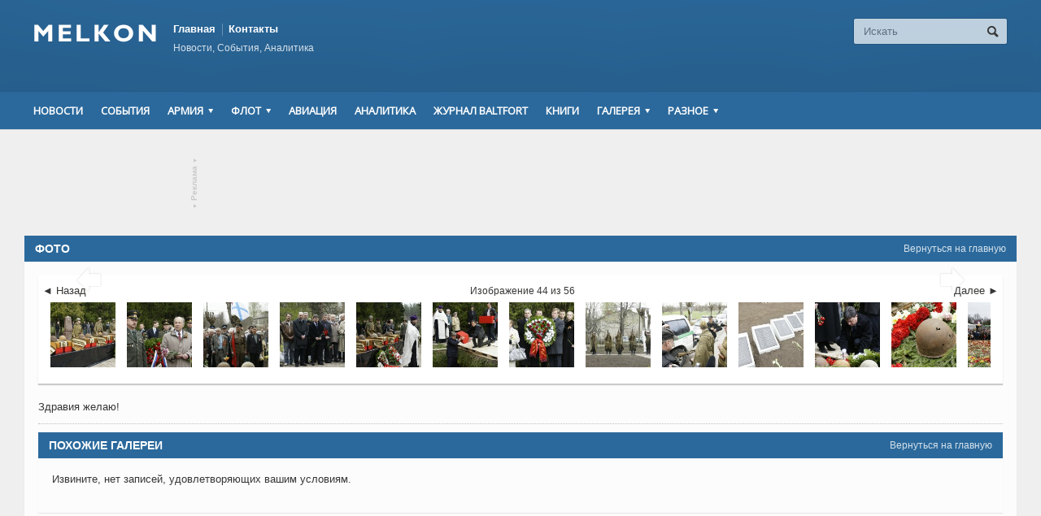

--- FILE ---
content_type: text/html; charset=UTF-8
request_url: http://www.melkon.lv/gal/vicday2010/12161/
body_size: 8557
content:
<!DOCTYPE html>

<!-- BEGIN html -->
<html xmlns="http://www.w3.org/1999/xhtml" lang="ru-RU" prefix="og: http://ogp.me/ns# fb: http://ogp.me/ns/fb#">

	<!-- BEGIN head -->
	<head>
		<!-- Title -->
		<title>День Победы | Melkon</title>

		<!-- Meta Tags -->
		<meta http-equiv="content-type" content="text/html; charset=UTF-8" />
		<meta name="viewport" content="width=device-width, initial-scale=1, maximum-scale=1" />
		
		<!-- Favicon -->
		<meta name="description" 
				/>
		<meta name="keywords" 
		
		/>

					<link rel="shortcut icon" href="http://www.melkon.lv/wp-content/uploads/2014/09/favicon.ico" type="image/x-icon" />
				
		<link rel="alternate" type="application/rss+xml" href="http://www.melkon.lv/feed/" title="Melkon последние сообщения" />
		<link rel="alternate" type="application/rss+xml" href="http://www.melkon.lv/comments/feed/" title="Melkon Последние комментарии" />
		<link rel="pingback" href="http://www.melkon.lv/xmlrpc.php" />

		
<!-- SEO Ultimate (http://www.seodesignsolutions.com/wordpress-seo/) -->
	<meta property="og:title" content="День Победы" />
	<meta property="og:url" content="http://www.melkon.lv/gal/vicday2010/" />
	<meta property="og:image" content="http://www.melkon.lv/wp-content/uploads/2014/08/vicday2010-3498.jpg" />
	<meta property="og:site_name" content="Melkon" />

<!-- Code Inserter module -->
<!-- Yandex.Metrika counter -->
<script type="text/javascript" >
   (function(m,e,t,r,i,k,a){m[i]=m[i]||function(){(m[i].a=m[i].a||[]).push(arguments)};
   m[i].l=1*new Date();
   for (var j = 0; j < document.scripts.length; j++) {if (document.scripts[j].src === r) { return; }}
   k=e.createElement(t),a=e.getElementsByTagName(t)[0],k.async=1,k.src=r,a.parentNode.insertBefore(k,a)})
   (window, document, "script", "https://mc.yandex.ru/metrika/tag.js", "ym");

   ym(96029409, "init", {
        clickmap:true,
        trackLinks:true,
        accurateTrackBounce:true
   });
</script>
<noscript><div><img src="https://mc.yandex.ru/watch/96029409" style="position:absolute; left:-9999px;" alt="" /></div></noscript>
<!-- /Yandex.Metrika counter -->
<!-- /Code Inserter module -->

<!-- /SEO Ultimate -->

<link rel="alternate" type="application/rss+xml" title="Melkon &raquo; Лента" href="http://www.melkon.lv/feed/" />
<link rel="alternate" type="application/rss+xml" title="Melkon &raquo; Лента комментариев" href="http://www.melkon.lv/comments/feed/" />
<link rel="alternate" type="application/rss+xml" title="Melkon &raquo; Лента комментариев к &laquo;День Победы&raquo;" href="http://www.melkon.lv/gal/vicday2010/feed/" />
<link rel='stylesheet' id='archives-cal-css-css'  href='http://www.melkon.lv/wp-content/plugins/archives-calendar-widget/themes/classiclight.css?ver=4.0' type='text/css' media='all' />
<link rel='stylesheet' id='ssbaFont-css'  href='//fonts.googleapis.com/css?family=Indie+Flower&#038;ver=4.0' type='text/css' media='all' />
<link rel='stylesheet' id='google-fonts-1-css'  href='http://fonts.googleapis.com/css?family=Open+Sans&#038;ver=4.0' type='text/css' media='all' />
<link rel='stylesheet' id='reset-css'  href='http://www.melkon.lv/wp-content/themes/allegro-theme/css/reset.css?ver=4.0' type='text/css' media='all' />
<link rel='stylesheet' id='main-stylesheet-css'  href='http://www.melkon.lv/wp-content/themes/allegro-theme/css/main-stylesheet.css?ver=4.0' type='text/css' media='all' />
<link rel='stylesheet' id='shortcodes-css'  href='http://www.melkon.lv/wp-content/themes/allegro-theme/css/shortcode.css?ver=4.0' type='text/css' media='all' />
<link rel='stylesheet' id='lightbox-css'  href='http://www.melkon.lv/wp-content/themes/allegro-theme/css/lightbox.css?ver=4.0' type='text/css' media='all' />
<link rel='stylesheet' id='dragscroll-css'  href='http://www.melkon.lv/wp-content/themes/allegro-theme/css/jquery.dragscroll.css?ver=4.0' type='text/css' media='all' />
<link rel='stylesheet' id='responsive-css'  href='http://www.melkon.lv/wp-content/themes/allegro-theme/css/responsive.css?ver=4.0' type='text/css' media='all' />
<!--[if lt IE 8]>
<link rel='stylesheet' id='ie-only-styles-css'  href='http://www.melkon.lv/wp-content/themes/allegro-theme/css/ie-ancient.css?ver=4.0' type='text/css' media='all' />
<![endif]-->
<link rel='stylesheet' id='style-css'  href='http://www.melkon.lv/wp-content/themes/allegro-theme-melkon/style.css?ver=4.0' type='text/css' media='all' />
<link rel='stylesheet' id='datmenu-css-css'  href='http://www.melkon.lv/wp-content/themes/allegro-theme/css/dat-menu.css?ver=4.0' type='text/css' media='all' />
<link rel='stylesheet' id='demo-settings-css'  href='http://www.melkon.lv/wp-content/themes/allegro-theme/css/demo-settings.css?ver=4.0' type='text/css' media='all' />
<link rel='stylesheet' id='sccss_style-css'  href='http://www.melkon.lv/?sccss=1&#038;ver=4.0' type='text/css' media='all' />
<script type='text/javascript'>
/* <![CDATA[ */
var ot = {"adminUrl":"http:\/\/www.melkon.lv\/wp-admin\/admin-ajax.php","gallery_id":"23696","galleryCat":"","imageUrl":"http:\/\/www.melkon.lv\/wp-content\/themes\/allegro-theme\/images\/","cssUrl":"http:\/\/www.melkon.lv\/wp-content\/themes\/allegro-theme\/css\/","themeUrl":"http:\/\/www.melkon.lv\/wp-content\/themes\/allegro-theme"};
/* ]]> */
</script>
<script type='text/javascript' src='http://www.melkon.lv/wp-includes/js/jquery/jquery.js?ver=1.11.1'></script>
<script type='text/javascript' src='http://www.melkon.lv/wp-includes/js/jquery/jquery-migrate.min.js?ver=1.2.1'></script>
<script type='text/javascript' src='http://www.melkon.lv/wp-content/plugins/archives-calendar-widget/jquery.archivesCW.min.js?ver=4.0'></script>
<link rel="EditURI" type="application/rsd+xml" title="RSD" href="http://www.melkon.lv/xmlrpc.php?rsd" />
<link rel="wlwmanifest" type="application/wlwmanifest+xml" href="http://www.melkon.lv/wp-includes/wlwmanifest.xml" /> 
<link rel='next' title='Зимняя сказка «Рижского «Бостона»' href='http://www.melkon.lv/gal/vizbrus2/' />
<meta name="generator" content="WordPress 4.0" />
<link rel='canonical' href='http://www.melkon.lv/gal/vicday2010/' />
<link rel='shortlink' href='http://www.melkon.lv/?p=23696' />
<script type="text/javascript">
	jQuery(document).ready(function($){
	$('.calendar-archives').archivesCW();
});
</script><style type="text/css">	.ssba {
											
											
											
											
										}
										.ssba img		
										{ 	
											width: 35px !important;
											padding: 6px;
											border:  0;
											box-shadow: none !important;
											display: inline !important;
											vertical-align: middle;
										}
										.ssba, .ssba a		
										{
											text-decoration:none;
											background: none;
											font-family: Indie Flower;
											font-size: 	20px;
											
											
										}</style>	
	

		<style>
		
			/* Color Scheme */
			.header,.breaking-news .the-title,.widget > h3,.button,a.small-button,.marker,.hover-effect,.block-title,#wp-calendar td#today, .small-button, #writecomment p input[type=submit] {
				background-color: #2B699C;
			}

			.list-title, a:hover, a.mobile-menu, .widget .meta a { color: #2B699C; }
			.list-title { border-bottom: 2px solid #2B699C;	}

			

			/* Menu Font */
			.main-menu .the-menu li a, .secondary-menu ul li a { font-family:"Open Sans", sans-serif; }
			/* Block Titles */
			.list-title { font-family:"Open Sans", sans-serif; }
			/* Article Titles */
			h1, h2, h3,	h4, h5, h6 { font-family: 'Open Sans', sans-serif; }
		</style>

	<!-- END head -->
	</head>
	
	<!-- BEGIN body -->
	<body class="single single-gallery postid-23696 paged-12161 single-paged-12161" >
			
					<!-- BEGIN .boxed -->
		<div class="boxed">
			
			<!-- BEGIN .header -->
			<div class="header">
				
				<!-- BEGIN .wrapper -->
				<div class="wrapper">

					<div class="header-logo">
													<a href="http://www.melkon.lv"><img src="/wp-content/uploads/2014/07/Melkon-logo.png" alt="Melkon" /></a>
											</div>

					<div class="header-menu">
						<ul class="load-responsive" rel="Top Menu"><li id="menu-item-336" class="menu-item menu-item-type-post_type menu-item-object-page menu-item-336"><a title="Главная" href="http://www.melkon.lv/">Главная</a></li>
<li id="menu-item-451" class="menu-item menu-item-type-post_type menu-item-object-page menu-item-451"><a title="Контакты" href="http://www.melkon.lv/onas/">Контакты</a></li>
</ul>													<p>Новости, События, Аналитика</p>
											</div>

					<div class="header-addons">
																		<div class="header-search">
							<form method="get" action="http://www.melkon.lv" name="searchform">
								<input type="text" placeholder="Искать" value="" class="search-input" name="s" id="s" />
								<input type="submit" value="Поиск" class="search-button" />
							</form>
						</div>
											</div>
					
				<!-- END .wrapper -->
				</div>

				<div class="main-menu sticky">
					
					<!-- BEGIN .wrapper -->
					<div class="wrapper">

						<ul class="the-menu transition-active menu load-responsive" rel="Main Menu"><li id="menu-item-280" class="menu-item menu-item-type-taxonomy menu-item-object-category"><a title="Новости" href="http://www.melkon.lv/news/">Новости</a></li>
<li id="menu-item-595" class="menu-item menu-item-type-taxonomy menu-item-object-category"><a href="http://www.melkon.lv/ivents/">События</a></li>
<li id="menu-item-441" class="menu-item menu-item-type-taxonomy menu-item-object-category menu-item-has-children ot-dropdown"><a title="Армия" href="http://www.melkon.lv/army/"><span>Армия</span></a>
<ul class="sub-menu">
	<li id="menu-item-597" class="menu-item menu-item-type-taxonomy menu-item-object-category"><a href="http://www.melkon.lv/pogr/">Пограничники</a></li>
</ul>
</li>
<li id="menu-item-443" class="menu-item menu-item-type-taxonomy menu-item-object-category menu-item-has-children ot-dropdown"><a title="Флот" href="http://www.melkon.lv/flot/"><span>Флот</span></a>
<ul class="sub-menu">
	<li id="menu-item-605" class="menu-item menu-item-type-taxonomy menu-item-object-category"><a href="http://www.melkon.lv/artel/">Береговая артиллерия</a></li>
</ul>
</li>
<li id="menu-item-440" class="menu-item menu-item-type-taxonomy menu-item-object-category"><a title="Авиация" href="http://www.melkon.lv/avia/">Авиация</a></li>
<li id="menu-item-29280" class="menu-item menu-item-type-taxonomy menu-item-object-category"><a title="Аналитика" href="http://www.melkon.lv/analytics/">Аналитика</a></li>
<li id="menu-item-596" class="menu-item menu-item-type-taxonomy menu-item-object-category"><a href="http://www.melkon.lv/baltfort/">Журнал BALTFORT</a></li>
<li id="menu-item-623" class="menu-item menu-item-type-taxonomy menu-item-object-category"><a href="http://www.melkon.lv/books/">Книги</a></li>
<li id="menu-item-24569" class="menu-item menu-item-type-post_type menu-item-object-page menu-item-has-children ot-dropdown"><a href="http://www.melkon.lv/gal/"><span>Галерея</span></a>
<ul class="sub-menu">
	<li id="menu-item-11955" class="menu-item menu-item-type-post_type menu-item-object-page"><a href="http://www.melkon.lv/gal/">Фото</a></li>
	<li id="menu-item-611" class="menu-item menu-item-type-custom menu-item-object-custom"><a href="#">Видео</a></li>
</ul>
</li>
<li id="menu-item-613" class="menu-item menu-item-type-custom menu-item-object-custom menu-item-has-children ot-dropdown"><a href="#"><span>Разное</span></a>
<ul class="sub-menu">
	<li id="menu-item-607" class="menu-item menu-item-type-taxonomy menu-item-object-category"><a href="http://www.melkon.lv/kursk/">&#171;Курск&#187; &#8212; Латвия</a></li>
	<li id="menu-item-608" class="menu-item menu-item-type-taxonomy menu-item-object-category"><a href="http://www.melkon.lv/smtechnology/">SM Technology</a></li>
	<li id="menu-item-609" class="menu-item menu-item-type-taxonomy menu-item-object-category"><a href="http://www.melkon.lv/publ/">Публикации</a></li>
	<li id="menu-item-610" class="menu-item menu-item-type-taxonomy menu-item-object-category"><a href="http://www.melkon.lv/travel/">Путешествия</a></li>
	<li id="menu-item-622" class="menu-item menu-item-type-post_type menu-item-object-page"><a href="http://www.melkon.lv/links/">Ссылки</a></li>
	<li id="menu-item-24570" class="menu-item menu-item-type-post_type menu-item-object-page"><a href="http://www.melkon.lv/onas/">Контакты</a></li>
</ul>
</li>
</ul>
					<!-- END .wrapper -->
					</div>

				</div>

									<div class="secondary-menu">
						
						<!-- BEGIN .wrapper -->
						<div class="wrapper">
													<!-- END .wrapper -->
						</div>

					</div>
				
			<!-- END .header -->
			</div>
			
			<!-- BEGIN .content -->
			<div class="content">
				<!-- BEGIN .wrapper -->
				<div class="wrapper">
											<div class="ad-banner">
																							<a href="http://www.melkon.lv/onas/" class="ad-link top"><span class="icon-text">&#9662;</span>Реклама<span class="icon-text">&#9662;</span></a>
														<div style="text-align: center">
<script async src="//pagead2.googlesyndication.com/pagead/js/adsbygoogle.js"></script>
<!-- melkon.lv -->

<ins class="adsbygoogle"
     style="display:inline-block;width:728px;height:90px; margin: 0 auto;"
     data-ad-client="ca-pub-1518468547037609"
     data-ad-slot="9547784312"></ins>
<script>
(adsbygoogle = window.adsbygoogle || []).push({});
</script>
</div>						</div>
															
<div class="main-content">
				<div class="full-width">
				<div class="block">
						

 
	<div class="block-title" style="background:#2B699C">
		<a href="http://www.melkon.lv" class="right">Вернуться на главную</a>
		<h2>Фото</h2>
	</div>
	<div class="block-content">
				
			<div class="photo-gallery-full ot-slide-item" id="23696">
				<span class="next-image" data-next="45"></span>
				<span class="gal-current-image">
					<div class="the-image loading waiter">
												<a href="http://www.melkon.lv/gal/vicday2010/12160/" title="Назад" class="prev photo-controls left icon-text" rel="43">&#58541;</a>
																		<a href="http://www.melkon.lv/gal/vicday2010/12162/" title="Далее" class="next photo-controls right icon-text" rel="45">&#58542;</a>
												<img class="image-big-gallery ot-gallery-image" data-id="12161" style="display:none;" src="http://www.melkon.lv/wp-content/uploads/2014/08/vicday2010-3541.jpg" alt="День Победы" />
					</div>
				</span>
				
								<div class="nav-prev">
					<a href="http://www.melkon.lv/gal/vicday2010/12160/">&#9668; Назад</a>
				</div>
												<div class="nav-next">
					<a href="http://www.melkon.lv/gal/vicday2010/12162/">Далее &#9658;</a>
				</div>
								<div class="nav-counter">Изображение 44 из 56</div>

				<div class="photo-gallery-thumbs" id="makeMeScrollable">
					<div class="inner-thumb the-thumbs">
	            					<a href="http://www.melkon.lv/gal/vicday2010/12118/" rel="1" class="hover-effect gal-thumbs" data-nr="12118">
			<img src="http://www.melkon.lv/wp-content/uploads/2014/08/vicday2010-3498-150x150.jpg" alt="vicday2010-3498.jpg"/>
			</a>			<a href="http://www.melkon.lv/gal/vicday2010/12119/" rel="2" class="hover-effect gal-thumbs" data-nr="12119">
			<img src="http://www.melkon.lv/wp-content/uploads/2014/08/vicday2010-3499-150x150.jpg" alt="vicday2010-3499.jpg"/>
			</a>			<a href="http://www.melkon.lv/gal/vicday2010/12120/" rel="3" class="hover-effect gal-thumbs" data-nr="12120">
			<img src="http://www.melkon.lv/wp-content/uploads/2014/08/vicday2010-3500-150x150.jpg" alt="vicday2010-3500.jpg"/>
			</a>			<a href="http://www.melkon.lv/gal/vicday2010/12121/" rel="4" class="hover-effect gal-thumbs" data-nr="12121">
			<img src="http://www.melkon.lv/wp-content/uploads/2014/08/vicday2010-3501-150x150.jpg" alt="vicday2010-3501.jpg"/>
			</a>			<a href="http://www.melkon.lv/gal/vicday2010/12122/" rel="5" class="hover-effect gal-thumbs" data-nr="12122">
			<img src="http://www.melkon.lv/wp-content/uploads/2014/08/vicday2010-3502-150x150.jpg" alt="vicday2010-3502.jpg"/>
			</a>			<a href="http://www.melkon.lv/gal/vicday2010/12123/" rel="6" class="hover-effect gal-thumbs" data-nr="12123">
			<img src="http://www.melkon.lv/wp-content/uploads/2014/08/vicday2010-3503-150x150.jpg" alt="vicday2010-3503.jpg"/>
			</a>			<a href="http://www.melkon.lv/gal/vicday2010/12124/" rel="7" class="hover-effect gal-thumbs" data-nr="12124">
			<img src="http://www.melkon.lv/wp-content/uploads/2014/08/vicday2010-3504-150x150.jpg" alt="vicday2010-3504.jpg"/>
			</a>			<a href="http://www.melkon.lv/gal/vicday2010/12125/" rel="8" class="hover-effect gal-thumbs" data-nr="12125">
			<img src="http://www.melkon.lv/wp-content/uploads/2014/08/vicday2010-3505-150x150.jpg" alt="vicday2010-3505.jpg"/>
			</a>			<a href="http://www.melkon.lv/gal/vicday2010/12126/" rel="9" class="hover-effect gal-thumbs" data-nr="12126">
			<img src="http://www.melkon.lv/wp-content/uploads/2014/08/vicday2010-3506-150x150.jpg" alt="vicday2010-3506.jpg"/>
			</a>			<a href="http://www.melkon.lv/gal/vicday2010/12127/" rel="10" class="hover-effect gal-thumbs" data-nr="12127">
			<img src="http://www.melkon.lv/wp-content/uploads/2014/08/vicday2010-3507-150x150.jpg" alt="vicday2010-3507.jpg"/>
			</a>			<a href="http://www.melkon.lv/gal/vicday2010/12128/" rel="11" class="hover-effect gal-thumbs" data-nr="12128">
			<img src="http://www.melkon.lv/wp-content/uploads/2014/08/vicday2010-3508-150x150.jpg" alt="vicday2010-3508.jpg"/>
			</a>			<a href="http://www.melkon.lv/gal/vicday2010/12129/" rel="12" class="hover-effect gal-thumbs" data-nr="12129">
			<img src="http://www.melkon.lv/wp-content/uploads/2014/08/vicday2010-3509-150x150.jpg" alt="vicday2010-3509.jpg"/>
			</a>			<a href="http://www.melkon.lv/gal/vicday2010/12130/" rel="13" class="hover-effect gal-thumbs" data-nr="12130">
			<img src="http://www.melkon.lv/wp-content/uploads/2014/08/vicday2010-3510-150x150.jpg" alt="vicday2010-3510.jpg"/>
			</a>			<a href="http://www.melkon.lv/gal/vicday2010/12131/" rel="14" class="hover-effect gal-thumbs" data-nr="12131">
			<img src="http://www.melkon.lv/wp-content/uploads/2014/08/vicday2010-3511-150x150.jpg" alt="vicday2010-3511.jpg"/>
			</a>			<a href="http://www.melkon.lv/gal/vicday2010/12132/" rel="15" class="hover-effect gal-thumbs" data-nr="12132">
			<img src="http://www.melkon.lv/wp-content/uploads/2014/08/vicday2010-3512-150x150.jpg" alt="vicday2010-3512.jpg"/>
			</a>			<a href="http://www.melkon.lv/gal/vicday2010/12133/" rel="16" class="hover-effect gal-thumbs" data-nr="12133">
			<img src="http://www.melkon.lv/wp-content/uploads/2014/08/vicday2010-3513-150x150.jpg" alt="vicday2010-3513.jpg"/>
			</a>			<a href="http://www.melkon.lv/gal/vicday2010/12134/" rel="17" class="hover-effect gal-thumbs" data-nr="12134">
			<img src="http://www.melkon.lv/wp-content/uploads/2014/08/vicday2010-3514-150x150.jpg" alt="vicday2010-3514.jpg"/>
			</a>			<a href="http://www.melkon.lv/gal/vicday2010/12135/" rel="18" class="hover-effect gal-thumbs" data-nr="12135">
			<img src="http://www.melkon.lv/wp-content/uploads/2014/08/vicday2010-3515-150x150.jpg" alt="vicday2010-3515.jpg"/>
			</a>			<a href="http://www.melkon.lv/gal/vicday2010/12136/" rel="19" class="hover-effect gal-thumbs" data-nr="12136">
			<img src="http://www.melkon.lv/wp-content/uploads/2014/08/vicday2010-3516-150x150.jpg" alt="vicday2010-3516.jpg"/>
			</a>			<a href="http://www.melkon.lv/gal/vicday2010/12137/" rel="20" class="hover-effect gal-thumbs" data-nr="12137">
			<img src="http://www.melkon.lv/wp-content/uploads/2014/08/vicday2010-3517-150x150.jpg" alt="vicday2010-3517.jpg"/>
			</a>			<a href="http://www.melkon.lv/gal/vicday2010/12138/" rel="21" class="hover-effect gal-thumbs" data-nr="12138">
			<img src="http://www.melkon.lv/wp-content/uploads/2014/08/vicday2010-3518-150x150.jpg" alt="vicday2010-3518.jpg"/>
			</a>			<a href="http://www.melkon.lv/gal/vicday2010/12139/" rel="22" class="hover-effect gal-thumbs" data-nr="12139">
			<img src="http://www.melkon.lv/wp-content/uploads/2014/08/vicday2010-3519-150x150.jpg" alt="vicday2010-3519.jpg"/>
			</a>			<a href="http://www.melkon.lv/gal/vicday2010/12140/" rel="23" class="hover-effect gal-thumbs" data-nr="12140">
			<img src="http://www.melkon.lv/wp-content/uploads/2014/08/vicday2010-3520-150x150.jpg" alt="vicday2010-3520.jpg"/>
			</a>			<a href="http://www.melkon.lv/gal/vicday2010/12141/" rel="24" class="hover-effect gal-thumbs" data-nr="12141">
			<img src="http://www.melkon.lv/wp-content/uploads/2014/08/vicday2010-3521-150x150.jpg" alt="vicday2010-3521.jpg"/>
			</a>			<a href="http://www.melkon.lv/gal/vicday2010/12142/" rel="25" class="hover-effect gal-thumbs" data-nr="12142">
			<img src="http://www.melkon.lv/wp-content/uploads/2014/08/vicday2010-3522-150x150.jpg" alt="vicday2010-3522.jpg"/>
			</a>			<a href="http://www.melkon.lv/gal/vicday2010/12143/" rel="26" class="hover-effect gal-thumbs" data-nr="12143">
			<img src="http://www.melkon.lv/wp-content/uploads/2014/08/vicday2010-3523-150x150.jpg" alt="vicday2010-3523.jpg"/>
			</a>			<a href="http://www.melkon.lv/gal/vicday2010/12144/" rel="27" class="hover-effect gal-thumbs" data-nr="12144">
			<img src="http://www.melkon.lv/wp-content/uploads/2014/08/vicday2010-3524-150x150.jpg" alt="vicday2010-3524.jpg"/>
			</a>			<a href="http://www.melkon.lv/gal/vicday2010/12145/" rel="28" class="hover-effect gal-thumbs" data-nr="12145">
			<img src="http://www.melkon.lv/wp-content/uploads/2014/08/vicday2010-3525-150x150.jpg" alt="vicday2010-3525.jpg"/>
			</a>			<a href="http://www.melkon.lv/gal/vicday2010/12146/" rel="29" class="hover-effect gal-thumbs" data-nr="12146">
			<img src="http://www.melkon.lv/wp-content/uploads/2014/08/vicday2010-3526-150x150.jpg" alt="vicday2010-3526.jpg"/>
			</a>			<a href="http://www.melkon.lv/gal/vicday2010/12147/" rel="30" class="hover-effect gal-thumbs" data-nr="12147">
			<img src="http://www.melkon.lv/wp-content/uploads/2014/08/vicday2010-3527-150x150.jpg" alt="vicday2010-3527.jpg"/>
			</a>			<a href="http://www.melkon.lv/gal/vicday2010/12148/" rel="31" class="hover-effect gal-thumbs" data-nr="12148">
			<img src="http://www.melkon.lv/wp-content/uploads/2014/08/vicday2010-3528-150x150.jpg" alt="vicday2010-3528.jpg"/>
			</a>			<a href="http://www.melkon.lv/gal/vicday2010/12149/" rel="32" class="hover-effect gal-thumbs" data-nr="12149">
			<img src="http://www.melkon.lv/wp-content/uploads/2014/08/vicday2010-3529-150x150.jpg" alt="vicday2010-3529.jpg"/>
			</a>			<a href="http://www.melkon.lv/gal/vicday2010/12150/" rel="33" class="hover-effect gal-thumbs" data-nr="12150">
			<img src="http://www.melkon.lv/wp-content/uploads/2014/08/vicday2010-3530-150x150.jpg" alt="vicday2010-3530.jpg"/>
			</a>			<a href="http://www.melkon.lv/gal/vicday2010/12151/" rel="34" class="hover-effect gal-thumbs" data-nr="12151">
			<img src="http://www.melkon.lv/wp-content/uploads/2014/08/vicday2010-3531-150x150.jpg" alt="vicday2010-3531.jpg"/>
			</a>			<a href="http://www.melkon.lv/gal/vicday2010/12152/" rel="35" class="hover-effect gal-thumbs" data-nr="12152">
			<img src="http://www.melkon.lv/wp-content/uploads/2014/08/vicday2010-3532-150x150.jpg" alt="vicday2010-3532.jpg"/>
			</a>			<a href="http://www.melkon.lv/gal/vicday2010/12153/" rel="36" class="hover-effect gal-thumbs" data-nr="12153">
			<img src="http://www.melkon.lv/wp-content/uploads/2014/08/vicday2010-3533-150x150.jpg" alt="vicday2010-3533.jpg"/>
			</a>			<a href="http://www.melkon.lv/gal/vicday2010/12154/" rel="37" class="hover-effect gal-thumbs" data-nr="12154">
			<img src="http://www.melkon.lv/wp-content/uploads/2014/08/vicday2010-3534-150x150.jpg" alt="vicday2010-3534.jpg"/>
			</a>			<a href="http://www.melkon.lv/gal/vicday2010/12155/" rel="38" class="hover-effect gal-thumbs" data-nr="12155">
			<img src="http://www.melkon.lv/wp-content/uploads/2014/08/vicday2010-3535-150x150.jpg" alt="vicday2010-3535.jpg"/>
			</a>			<a href="http://www.melkon.lv/gal/vicday2010/12156/" rel="39" class="hover-effect gal-thumbs" data-nr="12156">
			<img src="http://www.melkon.lv/wp-content/uploads/2014/08/vicday2010-3536-150x150.jpg" alt="vicday2010-3536.jpg"/>
			</a>			<a href="http://www.melkon.lv/gal/vicday2010/12157/" rel="40" class="hover-effect gal-thumbs" data-nr="12157">
			<img src="http://www.melkon.lv/wp-content/uploads/2014/08/vicday2010-3537-150x150.jpg" alt="vicday2010-3537.jpg"/>
			</a>			<a href="http://www.melkon.lv/gal/vicday2010/12158/" rel="41" class="hover-effect gal-thumbs" data-nr="12158">
			<img src="http://www.melkon.lv/wp-content/uploads/2014/08/vicday2010-3538-150x150.jpg" alt="vicday2010-3538.jpg"/>
			</a>			<a href="http://www.melkon.lv/gal/vicday2010/12159/" rel="42" class="hover-effect gal-thumbs" data-nr="12159">
			<img src="http://www.melkon.lv/wp-content/uploads/2014/08/vicday2010-3539-150x150.jpg" alt="vicday2010-3539.jpg"/>
			</a>			<a href="http://www.melkon.lv/gal/vicday2010/12160/" rel="43" class="hover-effect gal-thumbs" data-nr="12160">
			<img src="http://www.melkon.lv/wp-content/uploads/2014/08/vicday2010-3540-150x150.jpg" alt="vicday2010-3540.jpg"/>
			</a>			<a href="http://www.melkon.lv/gal/vicday2010/12161/" rel="44" class="hover-effect gal-thumbs active" data-nr="12161">
			<img src="http://www.melkon.lv/wp-content/uploads/2014/08/vicday2010-3541-150x150.jpg" alt="vicday2010-3541.jpg"/>
			</a>			<a href="http://www.melkon.lv/gal/vicday2010/12162/" rel="45" class="hover-effect gal-thumbs" data-nr="12162">
			<img src="http://www.melkon.lv/wp-content/uploads/2014/08/vicday2010-3542-150x150.jpg" alt="vicday2010-3542.jpg"/>
			</a>			<a href="http://www.melkon.lv/gal/vicday2010/12163/" rel="46" class="hover-effect gal-thumbs" data-nr="12163">
			<img src="http://www.melkon.lv/wp-content/uploads/2014/08/vicday2010-3543-150x150.jpg" alt="vicday2010-3543.jpg"/>
			</a>			<a href="http://www.melkon.lv/gal/vicday2010/12164/" rel="47" class="hover-effect gal-thumbs" data-nr="12164">
			<img src="http://www.melkon.lv/wp-content/uploads/2014/08/vicday2010-3544-150x150.jpg" alt="vicday2010-3544.jpg"/>
			</a>			<a href="http://www.melkon.lv/gal/vicday2010/12165/" rel="48" class="hover-effect gal-thumbs" data-nr="12165">
			<img src="http://www.melkon.lv/wp-content/uploads/2014/08/vicday2010-3545-150x150.jpg" alt="vicday2010-3545.jpg"/>
			</a>			<a href="http://www.melkon.lv/gal/vicday2010/12166/" rel="49" class="hover-effect gal-thumbs" data-nr="12166">
			<img src="http://www.melkon.lv/wp-content/uploads/2014/08/vicday2010-3546-150x150.jpg" alt="vicday2010-3546.jpg"/>
			</a>			<a href="http://www.melkon.lv/gal/vicday2010/12167/" rel="50" class="hover-effect gal-thumbs" data-nr="12167">
			<img src="http://www.melkon.lv/wp-content/uploads/2014/08/vicday2010-3547-150x150.jpg" alt="vicday2010-3547.jpg"/>
			</a>			<a href="http://www.melkon.lv/gal/vicday2010/12168/" rel="51" class="hover-effect gal-thumbs" data-nr="12168">
			<img src="http://www.melkon.lv/wp-content/uploads/2014/08/vicday2010-3548-150x150.jpg" alt="vicday2010-3548.jpg"/>
			</a>			<a href="http://www.melkon.lv/gal/vicday2010/12169/" rel="52" class="hover-effect gal-thumbs" data-nr="12169">
			<img src="http://www.melkon.lv/wp-content/uploads/2014/08/vicday2010-3549-150x150.jpg" alt="vicday2010-3549.jpg"/>
			</a>			<a href="http://www.melkon.lv/gal/vicday2010/12170/" rel="53" class="hover-effect gal-thumbs" data-nr="12170">
			<img src="http://www.melkon.lv/wp-content/uploads/2014/08/vicday2010-3550-150x150.jpg" alt="vicday2010-3550.jpg"/>
			</a>			<a href="http://www.melkon.lv/gal/vicday2010/12171/" rel="54" class="hover-effect gal-thumbs" data-nr="12171">
			<img src="http://www.melkon.lv/wp-content/uploads/2014/08/vicday2010-3551-150x150.jpg" alt="vicday2010-3551.jpg"/>
			</a>			<a href="http://www.melkon.lv/gal/vicday2010/12172/" rel="55" class="hover-effect gal-thumbs" data-nr="12172">
			<img src="http://www.melkon.lv/wp-content/uploads/2014/08/vicday2010-3552-150x150.jpg" alt="vicday2010-3552.jpg"/>
			</a>			<a href="http://www.melkon.lv/gal/vicday2010/12173/" rel="56" class="hover-effect gal-thumbs" data-nr="12173">
			<img src="http://www.melkon.lv/wp-content/uploads/2014/08/vicday2010-3553-150x150.jpg" alt="vicday2010-3553.jpg"/>
			</a>					</div>
				</div>
			</div>

			<div class="">

				<!--h2></h2-->
				Здравия желаю!				
							</div>

					<hr />
			<div class="block-title">
				<a href="http://www.melkon.lv" class="right">Вернуться на главную</a>
				<h2>Похожие галереи</h2>
			</div>


			<div class="block-content">
				<div class="overflow-fix">
					<div class="photo-gallery-grid">
													<p>Извините, нет записей, удовлетворяющих вашим условиям.</p>
											</div>
				</div>
			</div>
					</div>


				</div>
			<!-- END .content-block -->
			</div>
										</div>
			
									<!-- END .wrapper -->
				</div>

				<!-- BEGIN .content -->
			</div>

			<!-- BEGIN .footer -->
			<div class="footer">
				
				<!-- BEGIN .wrapper -->
				<div class="wrapper">

					<ul class="right load-responsive" rel="Footer Menu"><li id="menu-item-11956" class="menu-item menu-item-type-post_type menu-item-object-page menu-item-11956"><a href="http://www.melkon.lv/">Главная</a></li>
<li id="menu-item-446" class="menu-item menu-item-type-post_type menu-item-object-page menu-item-446"><a href="http://www.melkon.lv/onas/">Контакты</a></li>
</ul>
					
					
					<p>© Copyright <script>document.write(new Date().getFullYear())</script> <b>Melkon.lv</b></p><p style="display:none"> <br/>Разработанно <a rel="nofollow" href="http://orange-themes.com" target="_blank" class="orange-themes">Orange-Themes.com</a></p>
					
				<!-- END .wrapper -->
				</div>
				
			<!-- END .footer -->
			</div>


			<div class="lightbox">
				<div class="lightcontent-loading">
					<h2 class="light-title">Загрузка</h2>
					<a href="#" onclick="javascript:lightboxclose();" class="light-close"><span>&#10062;</span>Закрыть окно</a>
					<div class="loading-box">
						<h3>Загрузка, пожалуйста, подождите!</h3>
						<span>Это может занять одну-две секунды.</span>
						<span class="loading-image"><img src="http://www.melkon.lv/wp-content/themes/allegro-theme/images/loading.gif" title="" alt="" /></span>
					</div>
				</div>
				<div class="lightcontent"></div>
			</div>
			
		<!-- END .boxed -->
		</div>

<script type="text/javascript">
			//form validation
			function validateName(fld) {
					
				var error = "";
						
				if (fld.value === '' || fld.value === 'Nickname' || fld.value === 'Enter Your Name..' || fld.value === 'Your Name..') {
					error = "Вы не ввели Ваше Имя.\n";
				} else if ((fld.value.length < 2) || (fld.value.length > 50)) {
					error = "Введенное Имя слишком короткое.\n";
				}
				return error;
			}
					
			function validateEmail(fld) {

				var error="";
				var illegalChars = /^[^@]+@[^@.]+\.[^@]*\w\w$/;
						
				if (fld.value === "") {
					error = "Вы не ввели Ваш адрес эелектронной почты.\n";
				} else if ( fld.value.match(illegalChars) === null) {
					error = "Адрес электронной почты содержит недопустимые символы.\n";
				}

				return error;

			}
					
			function valName(text) {
					
				var error = "";
						
				if (text === '' || text === 'Nickname' || text === 'Enter Your Name..' || text === 'Your Name..') {
					error = "Вы не ввели Ваше Имя.\n";
				} else if ((text.length < 2) || (text.length > 50)) {
					error = "Введенное Имя слишком короткое.\n";
				}
				return error;
			}
					
			function valEmail(text) {

				var error="";
				var illegalChars = /^[^@]+@[^@.]+\.[^@]*\w\w$/;
						
				if (text === "") {
					error = "Вы не ввели Ваш адрес эелектронной почты.\n";
				} else if ( text.match(illegalChars) === null) {
					error = "Адрес электронной почты содержит недопустимые символы.\n";
				}

				return error;

			}
					
			function validateMessage(fld) {

				var error = "";
						
				if (fld.value === '') {
					error = "Вы не ввели Ваше сообщение.\n";
				} else if (fld.value.length < 3) {
					error = "Сообщение слишком короткое.\n";
				}

				return error;
			}
		</script>
		

	<script type="text/javascript">jQuery(function($) {jQuery('a[href$=".pdf"]').attr('target', '');});</script>
<!-- SEO Ultimate (http://www.seodesignsolutions.com/wordpress-seo/) - Code Inserter module -->
<script type="text/javascript">
  var _gaq = _gaq || [];
  _gaq.push(['_setAccount', 'UA-20435138-1']);
  _gaq.push(['_trackPageview']);

  (function() {
    var ga = document.createElement('script'); ga.type = 'text/javascript'; ga.async = true;
    ga.src = ('https:' == document.location.protocol ? 'https://ssl' : 'http://www') + '.google-analytics.com/ga.js';
    var s = document.getElementsByTagName('script')[0]; s.parentNode.insertBefore(ga, s);
  })();
</script>

<!-- Yandex.Metrika counter -->
<script type="text/javascript">
    (function (d, w, c) {
        (w[c] = w[c] || []).push(function() {
            try {
                w.yaCounter35106895 = new Ya.Metrika({
                    id:35106895,
                    clickmap:true,
                    trackLinks:true,
                    accurateTrackBounce:true,
                    webvisor:true
                });
            } catch(e) { }
        });

        var n = d.getElementsByTagName("script")[0],
            s = d.createElement("script"),
            f = function () { n.parentNode.insertBefore(s, n); };
        s.type = "text/javascript";
        s.async = true;
        s.src = "https://mc.yandex.ru/metrika/watch.js";

        if (w.opera == "[object Opera]") {
            d.addEventListener("DOMContentLoaded", f, false);
        } else { f(); }
    })(document, window, "yandex_metrika_callbacks");
</script>
<noscript><div><img src="https://mc.yandex.ru/watch/35106895" style="position:absolute; left:-9999px;" alt="" /></div></noscript>
<!-- /Yandex.Metrika counter -->
<!-- /SEO Ultimate -->

<script type='text/javascript' src='/wp-content/themes/allegro-theme/js/admin/jquery.cookie.js?ver=1.0'></script>
<script type='text/javascript' src='/wp-content/themes/allegro-theme/js/jquery.floating_popup.1.3.min.js?ver=1.0'></script>
<script type='text/javascript' src='/wp-content/themes/allegro-theme/js/lightbox.js?ver=1.0'></script>
<script type='text/javascript' src='/wp-content/themes/allegro-theme/js/jquery-ui-1.10.3.custom.min.js?ver=1.0'></script>
<script type='text/javascript' src='/wp-content/themes/allegro-theme/js/jquery.infinitescroll.min.js?ver=4.0'></script>
<script type='text/javascript' src='/wp-content/themes/allegro-theme/js/jquery.event.move.js?ver=1.3.1'></script>
<script type='text/javascript' src='/wp-content/plugins/js_composer/assets/lib/isotope/jquery.isotope.min.js?ver=4.1'></script>
<script type='text/javascript' src='/wp-content/themes/allegro-theme/js/jquery.event.swipe.js?ver=4.0'></script>
<script type='text/javascript' src='/wp-content/themes/allegro-theme/js/jquery.kinetic.min.js?ver=4.0'></script>
<script type='text/javascript' src='/wp-content/themes/allegro-theme/js/jquery.mousewheel.min.js?ver=4.0'></script>
<script type='text/javascript' src='/wp-content/themes/allegro-theme/js/jquery.smoothdivscroll-1.3-min.js?ver=4.0'></script>
<script type='text/javascript' src='/wp-content/themes/allegro-theme/js/jquery.dragscroll.min.js?ver=4.0'></script>
<script type='text/javascript' src='/wp-content/themes/allegro-theme/js/allegro.js?ver=1.0.0'></script>
<script type='text/javascript' src='/wp-content/themes/allegro-theme/js/theme-scripts.js?ver=1.5.19'></script>
<script type='text/javascript' src='/wp-includes/js/comment-reply.min.js?ver=4.0'></script>
<script type='text/javascript' src='/wp-content/themes/allegro-theme/js/ot_gallery.js?ver=1.0'></script>
<script type='text/javascript' src='/wp-content/themes/allegro-theme/js/scripts.js?ver=1.0'></script>
<script type='text/javascript' src='/wp-content/themes/allegro-theme/js/iscroll.js?ver=1.0'></script>
<script type='text/javascript' src='/wp-content/themes/allegro-theme/js/modernizr.custom.50878.js?ver=1.0'></script>
<script type='text/javascript' src='/wp-content/themes/allegro-theme/js/dat-menu.js?ver=1.0'></script>
<script type='text/javascript' src='/wp-content/themes/allegro-theme/js/demo-settings.js?ver=1.0'></script>
<script type='text/javascript' src='/wp-content/plugins/wysija-newsletters/js/validate/languages/jquery.validationEngine-ru.js?ver=2.6.11'></script>
<script type='text/javascript' src='/wp-content/plugins/wysija-newsletters/js/validate/jquery.validationEngine.js?ver=2.6.11'></script>
<script type='text/javascript'>
/* <![CDATA[ */
var wysijaAJAX = {"action":"wysija_ajax","controller":"subscribers","ajaxurl":"http:\/\/www.melkon.lv\/wp-admin\/admin-ajax.php","loadingTrans":"Loading...","is_rtl":""};
var wysijaAJAX = {"action":"wysija_ajax","controller":"subscribers","ajaxurl":"http:\/\/www.melkon.lv\/wp-admin\/admin-ajax.php","loadingTrans":"\u0417\u0430\u0433\u0440\u0443\u0437\u043a\u0430...","is_rtl":""};
/* ]]> */
</script>

	<!-- END body -->
	</body>
<!-- END html -->
</html>

--- FILE ---
content_type: text/html; charset=utf-8
request_url: https://www.google.com/recaptcha/api2/aframe
body_size: 267
content:
<!DOCTYPE HTML><html><head><meta http-equiv="content-type" content="text/html; charset=UTF-8"></head><body><script nonce="YTmclGUVy0RzfYqFodutcg">/** Anti-fraud and anti-abuse applications only. See google.com/recaptcha */ try{var clients={'sodar':'https://pagead2.googlesyndication.com/pagead/sodar?'};window.addEventListener("message",function(a){try{if(a.source===window.parent){var b=JSON.parse(a.data);var c=clients[b['id']];if(c){var d=document.createElement('img');d.src=c+b['params']+'&rc='+(localStorage.getItem("rc::a")?sessionStorage.getItem("rc::b"):"");window.document.body.appendChild(d);sessionStorage.setItem("rc::e",parseInt(sessionStorage.getItem("rc::e")||0)+1);localStorage.setItem("rc::h",'1769075341460');}}}catch(b){}});window.parent.postMessage("_grecaptcha_ready", "*");}catch(b){}</script></body></html>

--- FILE ---
content_type: text/css
request_url: http://www.melkon.lv/?sccss=1&ver=4.0
body_size: 743
content:
/* allegro theme main menu drop down arrow fix */
/*.main-menu .the-menu li a span:after {
	top: -2px;
}*/
/* Widget font size for russian is bigger - fix */
.widget > h3 {
	font-size: 14px;
}
/* home page block title */
.block-title h2 {
  font-family: inherit;
  font-size: 14px;
}
/* home page block post titles */
.article-block-big .article-content h4 {
    font-size: 14px;
    font-weight: bold;
}
/* title block back to home hover text color same as background fix */
.list-title, a:hover, a.mobile-menu, .widget .meta a {
	color: #ADD8E6;
}
/* widget post title */
.widget h1, .widget h2, .widget h3, .widget h4, .widget h5, .widget h6 {
    font-weight: bold;
}
/* remove author below post */
.shortcode-content .article-title {
	display: none;
}
/* wisija submit button spacing fix */
.widget_wysija_cont .wysija-submit {
    margin-top: 0px;
}
/* Galley style tweaks */
.the-image {
    padding: 5px !important;
}
.photo-gallery-full .nav-counter {
    font-size: 0.9em !important;
    text-align: center;
    padding: 0 0 5px 0;
}
.photo-gallery-full .nav-prev {
    float: left;
    padding: 0 5px 0 5px;
}
.photo-gallery-full .nav-next {
	float: right;
    padding: 0 5px 5px 0;
}
.photo-gallery-full .nav-prev a,
.photo-gallery-full .nav-next a,
.photo-gallery-full .nav-counter {
	color: #363635;
}
.photo-gallery-full .nav-prev a:hover,
.photo-gallery-full .nav-next a:hover {
    color: #000;
}
/* Gallery shortcode width */
.gallery-preview {
	width: auto;
 	margin: 15px auto;
}
.gallery-preview .photos {
    margin-bottom: 0;
}
.gallery-preview .photos a.img-block {
	padding-bottom: 13.6%;
}
/* Galleries list: fix title height */
.photo-gallery-block .gallery-content h3 {
    margin-bottom: 10px;
    min-height: 55px;
}
.photo-gallery-block .gallery-content {
    padding: 5px;
}
/* Hide galleries more link */
.gallery-content .more {
	display: none;
}

--- FILE ---
content_type: text/css
request_url: http://www.melkon.lv/wp-content/themes/allegro-theme/css/responsive/desktop.css
body_size: 356
content:
@media only screen and (max-width: 1200px){.active.boxed{max-width:100%}.boxed{min-width:320px !important}.main-sidebar{display:block;width:100%}.main-sidebar img{max-width:100%;height:auto}.gallery-widget .gallery-photo{width:300px;margin-left:auto;margin-right:auto}.wrapper{width:900px}.ad-link.top{left:2%}.header .header-menu{width:37%}#writecomment p label{position:relative;left:auto;right:auto;top:auto;text-align:left;line-height:130%}.photo-gallery-grid{width:105%}.photo-gallery-grid .photo-gallery-block{width:23%}.banner img{max-width:100%}.block-content.archive > .block:nth-child(5n),.block-content.archive > .block{width:23.46%;margin-right:2%}.block-content.archive > .block:nth-child(4n){margin-right:0px}}


--- FILE ---
content_type: text/css
request_url: http://www.melkon.lv/wp-content/themes/allegro-theme/css/responsive/ipad.css
body_size: 1519
content:
@media only screen and (max-width: 900px){body,div,p,a,table,td{-webkit-text-size-adjust:none;letter-spacing:.015em}.menu-active .boxed{margin-left:50%;overflow:hidden}.boxed{z-index:2;position:relative;width:100%}.wrapper{width:90%;-webkit-box-sizing:border-box;-moz-box-sizing:border-box;box-sizing:border-box}.ad-link.top{display:none}.ad-banner img{max-width:100%;height:auto}.header .header-menu{width:100%;margin:30px 0px 0px 0px;clear:both;float:none;display:block}.header .header-addons{float:none;display:block;width:100%;clear:both;text-align:center;padding-top:20px;border-top:1px solid rgba(0,0,0,0.1);margin-top:25px;margin-bottom:-10px}.header .header-addons > div{display:inline-block !important;text-align:left}.header .header-addons .header-weather{margin-top:3px;margin-right:20px;margin-bottom:7px}a.mobile-menu{display:block !important;position:absolute;font-size:30px;right:0px;top:30px;width:30px;line-height:100%;padding:5px;background:#fff;color:#5a9e25;text-align:center}.header .header-logo{margin-left:0px;display:block;float:none}.secondary-menu,.main-menu{display:none}body.menu-active .themenumobile{-ms-filter:"progid:DXImageTransform.Microsoft.Alpha(Opacity=100)";filter:alpha(opacity=100);opacity:1}.themenumobile{display:block;z-index:1;background:#232323;width:50%;position:absolute;top:0px;left:0px;height:100%;box-shadow:inset -60px 0px 60px -70px rgba(0,0,0,0.3);overflow-x:hidden;overflow-y:auto;-ms-filter:"progid:DXImageTransform.Microsoft.Alpha(Opacity=0)";filter:alpha(opacity=0);opacity:0}.themenumobile strong{display:block;margin:20px 15px -15px 15px;border-bottom:2px solid rgba(255,255,255,0.1);text-align:center;font-size:18px;color:#ccc;padding-bottom:20px}.themenumobile > ul{display:block;margin:15px}.themenumobile > ul ul{border-left:4px solid rgba(255,255,255,0.05)}.themenumobile ul li{display:block}.themenumobile ul li a{display:block;padding:12px 10px;border-bottom:1px solid rgba(255,255,255,0.05);font-weight:bold;color:#ccc}.themenumobile ul li a:hover{background:rgba(255,255,255,0.05)}.escape-mobile-menu{display:block;position:absolute;height:100%;top:0px;right:0px;width:50%;z-index:1;background:#232323;-ms-filter:"progid:DXImageTransform.Microsoft.Alpha(Opacity=0)";filter:alpha(opacity=0);opacity:0;box-shadow:inset 30px 0px 30px -40px #000, inset 1px 0px 0px rgba(255,255,255,0.3)}body.menu-active .escape-mobile-menu{z-index:3;-ms-filter:"progid:DXImageTransform.Microsoft.Alpha(Opacity=50)";filter:alpha(opacity=50);opacity:0.5}body.menu-active .escape-mobile-menu:hover{-ms-filter:"progid:DXImageTransform.Microsoft.Alpha(Opacity=40)";filter:alpha(opacity=40);opacity:0.4}body.menu-active .demo-settings{display:none}.article-block-big li{width:28.85%;margin-right:2.17%}.article-block-big li .article-photo img,.article-block-big li .article-photo{width:100% !important;height:auto !important}.double-block .content-block,.double-block .content-block.main{display:block;width:100%;margin:0px;float:none}.footer ul{display:block;float:none;width:100%;clear:both;margin-bottom:15px}.footer ul li:first-child{margin-left:0px}.footer ul:after{display:block;content:'';clear:both}.main-content .main-page{float:none}.double-block .content-block .featured-block img{width:100%;height:auto}.double-block .content-block:not(.main) .featured-block{display:none}.single-block .content-block{display:block;width:100%}#writecomment{width:70%}#writecomment p label{position:relative;left:auto;right:auto;top:auto;text-align:left;line-height:130%}.article-title h1{line-height:110%}.article-title h1,.article-tags,.article-title .author{margin-right:0px;margin-top:20px;clear:both}.article-title .author:after{display:block;clear:both;content:''}.article-title .share-block{float:none;position:relative;display:block;width:100%;clear:both;padding-left:0px}.article-title .share-block:before{display:none}.full-width .article-title h1{margin-top:0px}.full-width .article-title .share-block{display:none}.gallery-preview{width:100%;max-width:450px}.photo-gallery-grid{width:109.8%}.photo-gallery-grid .photo-gallery-block{width:28.85%;margin-right:2.17%}.block-content.archive > .block:nth-child(4n),.block-content.archive > .block:nth-child(5n),.block-content.archive > .block{width:30%;margin-right:5%}.block-content.archive > .block:nth-child(3n){margin-right:0px}.gallery-photo .hover-effect,.gallery-photo .hover-effect .cover img{width:100%}.gallery-photo{width:100%}.hover-effect{display:inline-block;background-color:transparent !important;overflow:inherit}.hover-effect .cover{display:block;position:relative;color:#fff}.hover-effect .cover img{position:relative;z-index:0;-ms-filter:"progid:DXImageTransform.Microsoft.Alpha(Opacity=100)";filter:alpha(opacity=100);opacity:1;transition:none !important;-moz-transition:none !important;-webkit-transition:none !important;-o-transition:none !important}div[rel='hover-parent']:hover a.hover-effect .cover img,a.hover-effect:hover .cover img{-ms-filter:"progid:DXImageTransform.Microsoft.Alpha(Opacity=100)";filter:alpha(opacity=100);opacity:1;-webkit-filter:none !important;-moz-filter:none !important;-o-filter:none !important;-ms-filter:none !important;filter:none !important}.hover-effect .cover i{display:none !important}div[rel='hover-parent']:hover a.hover-effect .cover i,a.hover-effect:hover .cover i{box-shadow:none !important}a.hover-effect .cover i:before{display:block !important}div[rel='hover-parent']:hover a.hover-effect .cover i:before,a.hover-effect:hover .cover i:before{display:block !important}.gallery-widget .gallery-photo{width:auto}}


--- FILE ---
content_type: application/javascript
request_url: http://www.melkon.lv/wp-content/themes/allegro-theme/js/ot_gallery.js?ver=1.0
body_size: 1409
content:
jQuery(document).ready(function($){var adminUrl=ot.adminUrl;var gallery_id=ot.gallery_id;OT_gallery.a_click(adminUrl,gallery_id);jQuery(".ot-gallery-image").css("max-height",jQuery(window).height()+"px");});jQuery(window).resize(function(){jQuery(".ot-gallery-image").css("max-height",jQuery(window).height()+"px");});jQuery(document).keydown(function(e){var adminUrl=ot.adminUrl;if(e.keyCode==39){OT_gallery.Loading(jQuery('.ot-slide-item .next'),adminUrl,false);OT_gallery.NextImage(jQuery('.ot-slide-item .next'));OT_gallery.Thumbs(jQuery('.ot-slide-item .next'));}
if(e.keyCode==37){OT_gallery.Loading(jQuery('.ot-slide-item .prev'),adminUrl,false);OT_gallery.PrevImage(jQuery('.ot-slide-item .prev'));OT_gallery.Thumbs(jQuery('.ot-slide-item .prev'));}});var OT_gallery={main_image:function(element){if(element){return element.closest('.ot-slide-item').find(".ot-gallery-image");}else{return jQuery(".ot-gallery-image");}},next_button:function(element){return element.closest('.ot-slide-item').find(".next");},prev_button:function(element){return element.closest('.ot-slide-item').find(".prev");},next_image:function(element){return element.closest('.ot-slide-item').find(".next-image");},opened_image:function(element){return OT_gallery.main_image(element).attr("data-id");},active_thumb:function(element){return jQuery(".the-thumbs a");},total_img:function(element){return jQuery(".the-thumbs > a").size();},a_click:function(adminUrl,gallery_id){OT_gallery.swipe(100);if(OT_gallery.main_image().attr("src")==""){OT_gallery.main_image().load(function(){OT_gallery.main_image().fadeIn('slow');jQuery(".waiter").removeClass("loading").addClass("loaded");playhover();});}else{OT_gallery.main_image().fadeIn('slow');jQuery(".waiter").removeClass("loading").addClass("loaded");playhover();}
jQuery.each(OT_gallery.active_thumb(),function(){jQuery(this).removeClass("active");if(jQuery(this).attr("data-nr")==OT_gallery.opened_image(jQuery(this))){jQuery(this).addClass("active");}});jQuery('.next, .prev, .gal-thumbs').click(function(){OT_gallery.Loading(jQuery(this),adminUrl,false);});jQuery('.next').click(function(){OT_gallery.NextImage(jQuery(this));});jQuery('.prev').click(function(){OT_gallery.PrevImage(jQuery(this));});jQuery('.gal-thumbs').click(function(){var next=jQuery(this).attr("rel");if(jQuery(this).attr("rel")!=OT_gallery.total_img()){OT_gallery.next_button(jQuery(this)).attr("rel",parseInt(next)+1);OT_gallery.prev_button(jQuery(this)).attr("rel",parseInt(next)-1);OT_gallery.next_image(jQuery(this)).attr("data-next",parseInt(next)+1);OT_gallery.main_image(jQuery(this)).attr("data-id",parseInt(next));}else{OT_gallery.next_button(jQuery(this)).attr("rel",OT_gallery.total_img());OT_gallery.prev_button(jQuery(this)).attr("rel",parseInt(OT_gallery.total_img())-1);OT_gallery.next_image(jQuery(this)).attr("data-next",OT_gallery.total_img());OT_gallery.main_image(jQuery(this)).attr("data-id",parseInt(next));}
if(jQuery(this).attr("rel")==1){OT_gallery.prev_button(jQuery(this)).attr("rel",0);OT_gallery.main_image(jQuery(this)).attr("data-id",parseInt(next));}});jQuery('.next, .prev, .gal-thumbs').click(function(){OT_gallery.Thumbs(jQuery(this));});},NextImage:function(clicked){OT_lightbox_slider(clicked,"right");if(parseInt(OT_gallery.total_img())>OT_gallery.opened_image(clicked)){OT_gallery.main_image(clicked).attr("data-id",parseInt(OT_gallery.opened_image(clicked))+1);OT_gallery.prev_button(clicked).attr("rel",parseInt(OT_gallery.prev_button(clicked).attr("rel"))+1);}
if(parseInt(OT_gallery.total_img())>parseInt(clicked.attr("rel"))){clicked.attr("rel",parseInt(clicked.attr("rel"))+1);OT_gallery.next_image(clicked).attr("data-next",parseInt(clicked.attr("rel")));}},PrevImage:function(clicked){OT_lightbox_slider(clicked,"left");if(parseInt(OT_gallery.opened_image(clicked))>1&&parseInt(OT_gallery.opened_image(clicked))!=jQuery(".next").attr("rel")){OT_gallery.next_button(clicked).attr("rel",parseInt(OT_gallery.next_button(clicked).attr("rel"))-1);OT_gallery.next_image(clicked).attr("data-next",parseInt(OT_gallery.next_button(clicked).attr("rel")));}
if(parseInt(OT_gallery.opened_image(clicked))>1){clicked.attr("rel",parseInt(clicked.attr("rel"))-1);OT_gallery.main_image(clicked).attr("data-id",parseInt(OT_gallery.opened_image(clicked))-1);}},Loading:function(clicked,adminUrl,swipe){var ID=clicked.closest('.ot-slide-item').attr("id");var clicked=clicked;var next=clicked.attr("rel");var waiter=clicked.closest('.ot-slide-item').find('.waiter');var image=OT_gallery.main_image(clicked);if((parseInt(OT_gallery.opened_image(clicked))<parseInt(OT_gallery.total_img())||next!=parseInt(OT_gallery.total_img()))&&next!=0&&next!=OT_gallery.opened_image(clicked)){waiter.removeClass("loaded");waiter.addClass("loading");jQuery.ajax({url:adminUrl,type:"POST",data:"action=load_next_image&gallery_id="+ID+"&next_image="+next,success:function(results){image.attr("src",results);image.css("max-height",jQuery(window).height()+"px");image.load(function(){setTimeout(function(){waiter.removeClass("loading");waiter.addClass("loaded");},800);});}});}},Thumbs:function(clicked){jQuery.each(OT_gallery.active_thumb(),function(){jQuery(this).removeClass("active");if(jQuery(this).attr("data-nr")==OT_gallery.opened_image(clicked)){jQuery(this).addClass("active");}});},swipe:function(xx){(function(jQuery,undefined){var adminUrl=ot.adminUrl;var wrap=jQuery('.waiter'),slides=wrap.find('.image-big-gallery'),width=wrap.width();slides.on('swipeleft',function(e){OT_gallery.Loading(jQuery('.ot-slide-item .next'),adminUrl,true);OT_gallery.NextImage(jQuery('.ot-slide-item .next'));OT_gallery.Thumbs(jQuery('.ot-slide-item .next'));}).on('swiperight',function(e){OT_gallery.Loading(jQuery('.ot-slide-item .prev'),adminUrl,true);OT_gallery.PrevImage(jQuery('.ot-slide-item .prev'));OT_gallery.Thumbs(jQuery('.ot-slide-item .prev'));}).on('movestart',function(e){if((e.distX>e.distY&&e.distX<-e.distY)||(e.distX<e.distY&&e.distX>-e.distY)){e.preventDefault();return;}
wrap.addClass('notransition');}).on('move',function(e){var left=xx*e.distX / width;if(e.distX<0){if(slides){slides.css("left",left+'%');slides.css("left",(left+0)+'%');}
else{slides.css("left",left/4+'%');}}
if(e.distX>0){if(slides){slides.css("left",left+'%');slides.css("left",(left-0)+'%');}
else{slides.css("left",left/5+'%');}}}).on('moveend',function(e){wrap.removeClass('notransition');slides.css("left",'');if(slides){slides.css("left",'');}
if(slides){slides.css("left",'');}});})(jQuery);}}


--- FILE ---
content_type: application/javascript
request_url: http://www.melkon.lv/wp-content/themes/allegro-theme/js/dat-menu.js?ver=1.0
body_size: 1335
content:
var _datMenuAnim=(typeof _datMenuAnim==="undefined")?400:_datMenuAnim;var _datMenuEffect=(typeof _datMenuEffect==="undefined")?"effect-1":_datMenuEffect;var _datMenuSublist=(typeof _datMenuSublist==="undefined")?true:_datMenuSublist;var _datMenuHeader=(typeof _datMenuHeader==="undefined")?true:_datMenuHeader;var _datMenuHeaderTitle=(typeof _datMenuHeaderTitle==="undefined")?'Allegro':_datMenuHeaderTitle;var _datMenuSearch=(typeof _datMenuSearch==="undefined")?true:_datMenuSearch;var _datMenuCustomS=(typeof _datMenuCustomS==="undefined")?"fa-search":_datMenuCustomS;var _datMenuCustomM=(typeof _datMenuCustomM==="undefined")?"fa-bars":_datMenuCustomM;var myScroll;jQuery(document).ready(function(){var datlistclass=(_datMenuSublist)?" dat-submenu":"";if(!Modernizr.csstransforms3d){jQuery("body").addClass("no-csstransforms3d");}
jQuery("body").wrapInner(function(){return'<div id="dat-menu" class="'+_datMenuEffect+'"><div class="dat-menu-container"><div class="dat-menu-wrapper"></div></div></div>';});jQuery("#dat-menu").append('<nav class="dat-menu-list'+datlistclass+'"><ul id="dat-menu-list-inner"></ul></nav>');if(_datMenuHeader){jQuery(".dat-menu-wrapper").addClass("dat-menu-padding");jQuery(".dat-menu-container").prepend('<div class="dat-menu-top-header">'+_datMenuHeaderTitle+'<form action=""><input type="text" name="s" value="" /><input type="submit" value="" /></form></div>');if(_datMenuSearch){jQuery(".dat-menu-top-header").prepend('<a href="#" class="dat-menu-search"><i class="fa '+_datMenuCustomS+'"></i></a>');}
jQuery(".dat-menu-top-header").prepend('<a href="#dat-menu" class="dat-menu-menu"><i class="fa '+_datMenuCustomM+'"></i></a>');}
jQuery(".dat-menu-top-header input[type='text']").bind("blur",function(){jQuery(".dat-menu-top-header").css("position","fixed").css("top","0px");});jQuery(".dat-menu-top-header .dat-menu-search").bind("click",function(){jQuery('html,body').animate({scrollTop:0});jQuery(".dat-menu-top-header").css("position","absolute").css("top","0px");jQuery(".dat-menu-top-header input[type='text']").focus();return false;});jQuery(".load-responsive").each(function(){var _this=jQuery(this);jQuery(".dat-menu-list > ul").append('<li class="dat-menu-header"><span>'+_this.attr('rel')+'</span></li>'+_this.html());});jQuery(".dat-menu-list.dat-submenu > ul > li ul").each(function(){var _this=jQuery(this).parent();_this.addClass("dat-has-sub");});var array=['background','background-size','background-image','background-color','background-repeat','background-position'];jQuery.each(array,function(item,value){jQuery(".dat-menu-container").css(value,jQuery("body").css(value));});jQuery("#dat-menu-list-inner li > a").on("click tap",function(){var _this=jQuery(this).parent();if(_this.hasClass("dat-has-sub")==false){var thisel=_this.children("a");window.location=thisel.attr("href");return true;}else
if(_this.hasClass("dat-sub-active")){var thisel=_this.children("a");window.location=thisel.attr("href");return true;}else{setTimeout(function(){_this.addClass("dat-sub-active");},100);_this.children("ul").children("li").css("display","none").animate({height:"toggle"},_datMenuAnim,function(){myScroll.refresh();});return false;}
return false;});jQuery(".dat-menu-container").on("mousedown",function(){var _this=jQuery(this).parent();if(_this.hasClass("dat-menu-load")){var scrollpos=Math.abs(parseInt(jQuery('#dat-menu > .dat-menu-container > .dat-menu-wrapper').css("top")));_this.removeClass("dat-menu-animate");setTimeout(function(){_this.removeClass("dat-menu-load");_this.removeClass("dat-menu-setup");jQuery(document).scrollTop(scrollpos);jQuery("body").removeClass("datnomargin");},_datMenuAnim+100);return false;}
return true;});jQuery("#wpadminbar").appendTo("body");myScroll=new IScroll('.dat-menu-list',{scrollbars:false,mouseWheel:true,interactiveScrollbars:false,shrinkScrollbars:'scale',fadeScrollbars:false,tap:true});jQuery('a[href="#dat-menu"]').on("click",function(){var scrollpos=jQuery(document).scrollTop(),_datMenuMain=jQuery("#dat-menu");_datMenuMain.find(".dat-menu-wrapper").css("top","-"+parseInt(scrollpos)+"px");_datMenuMain.addClass("dat-menu-setup");_datMenuMain.toggleClass("dat-menu-load");setTimeout(function(){_datMenuMain.toggleClass("dat-menu-animate");},10);jQuery("body").addClass("datnomargin");myScroll.refresh();return false;});});


--- FILE ---
content_type: application/javascript
request_url: http://www.melkon.lv/wp-content/themes/allegro-theme/js/theme-scripts.js?ver=1.5.19
body_size: 2288
content:
var supports=(function(){var div=document.createElement('div'),vendors='Khtml Ms O Moz Webkit'.split(' '),len=vendors.length;return function(prop){if(prop in div.style)return true;prop=prop.replace(/^[a-z]/,function(val){return val.toUpperCase();});while(len--){if(vendors[len]+prop in div.style){return true;}}
return false;};})();if(supports('perspective')){jQuery(".the-menu").addClass("transition-active");}else{jQuery(".the-menu").removeClass("transition-active");}
jQuery(window).scroll(function(){jQuery(".main-menu.sticky").each(function(){var thisel=jQuery(this);var offset=thisel.offset();var offsetz=thisel.children(".wrapper").offset();var addpoint=0;if(jQuery("body").hasClass("admin-bar")){addpoint=28;}
if(jQuery(window).scrollTop()+addpoint>=offset.top){thisel.css("height",thisel.height()+"px");thisel.children(".wrapper").css("left",offsetz.left+"px").css("position","fixed").css("top",addpoint+"px");}else{thisel.css("height","auto");thisel.children(".wrapper").css("position","inherit").css("top","0px").css("left","auto");}});});function playhover(){jQuery(".hover-effect").each(function(){var thisel=jQuery(this);if(thisel.has("img").length>0&&!thisel.hasClass("delegate")){var fontsize=(parseInt(thisel.children("img").height())<=120)?20:(parseInt(thisel.children("img").height())/6);thisel.children("img").wrap("<span class='cover' style='font-size:"+fontsize+"px;'></span>").parent().prepend("<i></i>");thisel.addClass("delegate");}});}
var anihappening=false;jQuery(document).ready(function(){playhover();jQuery(".gallery-widget ul").each(function(){var thisel=jQuery(this);var licount=thisel.children("li").length;thisel.attr("rel",licount);});jQuery(".gallery-photo > a.slide-right").click(function(){if(anihappening)return false;var thisel=jQuery(this).parent().children("ul");var phwidth=parseInt(jQuery(this).parent().width());if(((thisel.attr("rel")-1)*phwidth)>Math.abs(parseInt(thisel.css("margin-left")))){anihappening=true;thisel.animate({'margin-left':'-='+phwidth},400,function(){anihappening=false;});}
return false;});jQuery(".gallery-photo > a.slide-left").click(function(){if(anihappening)return false;var thisel=jQuery(this).parent().children("ul");var phwidth=parseInt(jQuery(this).parent().width());if(Math.abs(parseInt(thisel.css("margin-left")))>0){anihappening=true;thisel.animate({'margin-left':'+='+phwidth},400,function(){anihappening=false;});}
return false;});jQuery(".tabs").each(function(){var thisel=jQuery(this);thisel.children("div").css("min-height",(parseInt(thisel.css("height"))-30)+"px");thisel.children("div").eq(0).addClass("active");thisel.children("ul").children("li").eq(0).addClass("active");});jQuery(".tabs > ul > li a").click(function(){var thisel=jQuery(this).parent();thisel.siblings(".active").removeClass("active");thisel.addClass("active");thisel.parent().siblings("div.active").removeClass("active");thisel.parent().siblings("div").eq(thisel.index()).addClass("active");return false;});jQuery('a[href="#close-alert"]').click(function(){jQuery(this).parent().animate({opacity:0,padding:"0px 13px",margin:"0px",height:"0px"},300,function(){});return false;});jQuery(".accordion > div > a").click(function(){var thisel=jQuery(this).parent();if(thisel.hasClass("active")){thisel.removeClass("active");return false;}
thisel.siblings("div").removeClass("active");thisel.addClass("active");return false;});jQuery(".header > .wrapper").prepend('<a href="#dat-menu" class="mobile-menu icon-text">☰</a>');jQuery(".lightbox").click(function(){jQuery(".lightbox").css('overflow','hidden');jQuery("body").css('overflow','auto');jQuery(".lightbox .lightcontent").fadeOut('fast');jQuery(".lightbox").fadeOut('slow');}).children().click(function(e){return false;});});function lightboxclose(){jQuery(".lightbox").css('overflow','hidden');jQuery(".lightbox .lightcontent").fadeOut('fast');jQuery(".lightbox").fadeOut('slow');jQuery("body").css('overflow','auto');}
(function($)
{var methods={init:function(options)
{return this.each(function()
{var _this=$(this);_this.data('marquee',options);var _li=$('>li',_this);_this.wrap('<div class="slide_container"></div>').height(_this.height()).hover(function(){if($(this).data('marquee').stop){$(this).stop(true,false);}},function(){if($(this).data('marquee').stop){$(this).marquee('slide');}}).parent().css({position:'relative',overflow:'hidden','height':$('>li',_this).height()}).find('>ul').css({width:screen.width*2,position:'absolute'});for(var i=0;i<Math.ceil((screen.width*3)/_this.width());++i)
{_this.append(_li.clone());}
_this.marquee('slide');});},slide:function()
{var $this=this;$this.animate({'left':$('>li',$this).width()*-1},$this.data('marquee').duration,'swing',function()
{$this.css('left',0).append($('>li:first',$this));$this.delay($this.data('marquee').delay).marquee('slide');});}};$.fn.marquee=function(m)
{var settings={'delay':4000,'duration':2000,'stop':false};if(typeof m==='object'||!m)
{if(m){$.extend(settings,m);}
return methods.init.apply(this,[settings]);}
else
{return methods[m].apply(this);}};})(jQuery);jQuery(document).ready(function(){jQuery('.breaking-news ul').marquee({delay:3000});});function printArticle(){var html=jQuery(".block-content .shortcode-content").html();var htmltitle=jQuery(".article-title h1").html();if(jQuery(".main-article-content .article-photo img").size()>0){var htmlphoto="<img src='"+jQuery(".main-article-content .article-photo img").attr("src")+"' alt='' style='max-width: 600px;'/>";}else{var htmlphoto="";}
if(jQuery(".logo-footer img").size()>0){var htmllogo='<div class="logo-image">'+jQuery(".logo-footer").html()+'</div>';var logotext=false;}else{var htmllogo='<div class="logo-text">'+jQuery(".header-logo h1").html()+'</div>';var logotext=true;}
var htmlcopy=jQuery(".footer .wrapper > p").html();var htmlauthor=jQuery(".article-title .author .a-content b").html();var htmldate=jQuery(".article-title .author .a-content > span.meta").html();top.consoleRef=window.open('','articleprint','width=680,height=800'
+',menubar=0'
+',toolbar=1'
+',status=0'
+',scrollbars=1'
+',resizable=1');top.consoleRef.document.writeln('<html><head><title>'+jQuery(document).attr('title')+'</title><link type="text/css" rel="stylesheet" href="css/reset.css" /><link type="text/css" rel="stylesheet" href="css/main-stylesheet.css?'+Date()+'" /><link type="text/css" rel="stylesheet" href="css/print.css?'+Date()+'" /><link type="text/css" rel="stylesheet" href="css/shortcode.css?'+Date()+'" /></head>'
+'<body onLoad="self.focus()"><div class="wrapper">'
+htmllogo
+'<h2>'+htmltitle+'</h2>'
+'<div class="smallinfo"><strong>'+htmlauthor+'</strong><span>'+htmldate+'</span><a href="'+jQuery(location).attr('href')+'">'+jQuery(location).attr('href')+'</a></div>'
+'<div class="article-main-content shortcode-content">'+htmlphoto+''+html+'</div>'
+htmlcopy
+'</div></body></html>');top.consoleRef.document.close();}
